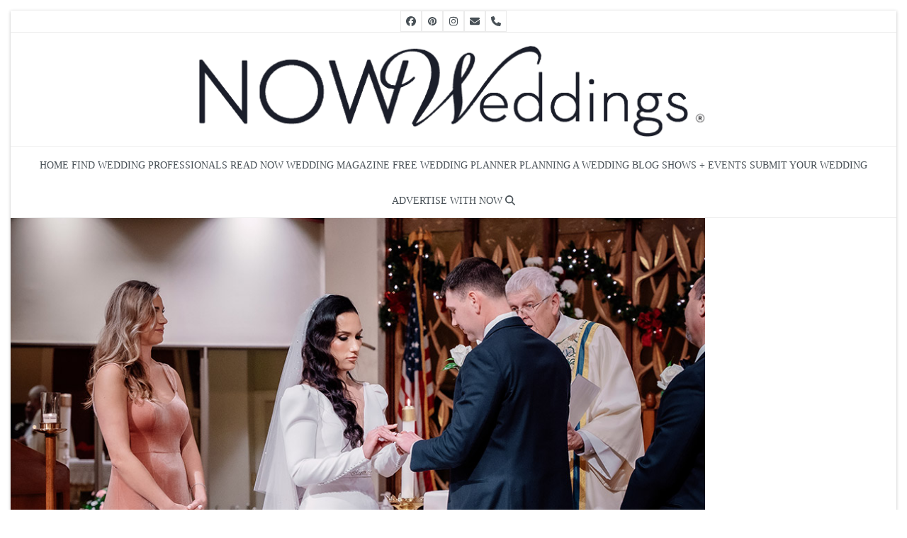

--- FILE ---
content_type: text/css;charset=UTF-8
request_url: https://nowweddingsmagazine.com/cas-custom-sizes/?ver=1.6
body_size: -40
content:
.ad-1275x175{height:auto;max-width:1275px;max-height:175px;position:relative;width:100%;}.ad-1275x175 .adsanity-inner{height:0;padding-bottom:13.73%;width:100%;}.ad-1275x175 .adsanity-inner iframe{height:100%;left:0;position:absolute;top:0;width:100%;}.ad-1275x175 .adsanity-inner img{height:auto;width:100%;}.ad-250x750{height:auto;max-width:250px;max-height:750px;position:relative;width:100%;}.ad-250x750 .adsanity-inner{height:0;padding-bottom:300%;width:100%;}.ad-250x750 .adsanity-inner iframe{height:100%;left:0;position:absolute;top:0;width:100%;}.ad-250x750 .adsanity-inner img{height:auto;width:100%;}.ad-250x125{height:auto;max-width:250px;max-height:125px;position:relative;width:100%;}.ad-250x125 .adsanity-inner{height:0;padding-bottom:50%;width:100%;}.ad-250x125 .adsanity-inner iframe{height:100%;left:0;position:absolute;top:0;width:100%;}.ad-250x125 .adsanity-inner img{height:auto;width:100%;}.ad-250x500{height:auto;max-width:250px;max-height:500px;position:relative;width:100%;}.ad-250x500 .adsanity-inner{height:0;padding-bottom:200%;width:100%;}.ad-250x500 .adsanity-inner iframe{height:100%;left:0;position:absolute;top:0;width:100%;}.ad-250x500 .adsanity-inner img{height:auto;width:100%;}.ad-638x175{height:auto;max-width:638px;max-height:175px;position:relative;width:100%;}.ad-638x175 .adsanity-inner{height:0;padding-bottom:27.43%;width:100%;}.ad-638x175 .adsanity-inner iframe{height:100%;left:0;position:absolute;top:0;width:100%;}.ad-638x175 .adsanity-inner img{height:auto;width:100%;}.ad-200x400{height:auto;max-width:200px;max-height:400px;position:relative;width:100%;}.ad-200x400 .adsanity-inner{height:0;padding-bottom:200%;width:100%;}.ad-200x400 .adsanity-inner iframe{height:100%;left:0;position:absolute;top:0;width:100%;}.ad-200x400 .adsanity-inner img{height:auto;width:100%;}

--- FILE ---
content_type: text/css
request_url: https://nowweddingsmagazine.com/wp-content/themes/Total/assets/css/frontend/fancybox-skins/light.min.css?ver=1.0
body_size: -153
content:
.fancybox-container{color:#666}.fancybox-bg{background:#fff}.fancybox-toolbar{background:#fff}.fancybox-infobar{color:#666;mix-blend-mode:normal;background:#fff}.fancybox-button,.fancybox-button:hover{background:none}.fancybox-button,.fancybox-button:link,.fancybox-button:visited{color:#666}.fancybox-button:hover{color:#000}.fancybox-button[disabled],.fancybox-button[disabled]:hover{color:#ddd}.fancybox-navigation .fancybox-button div{background-color:#fff}.fancybox-caption{background:none;color:#888}.fancybox-caption a,.fancybox-caption a:link,.fancybox-caption a:visited{color:currentColor;text-decoration:underline}.fancybox-caption a:hover{color:#000}.fancybox-caption__title{color:#666}